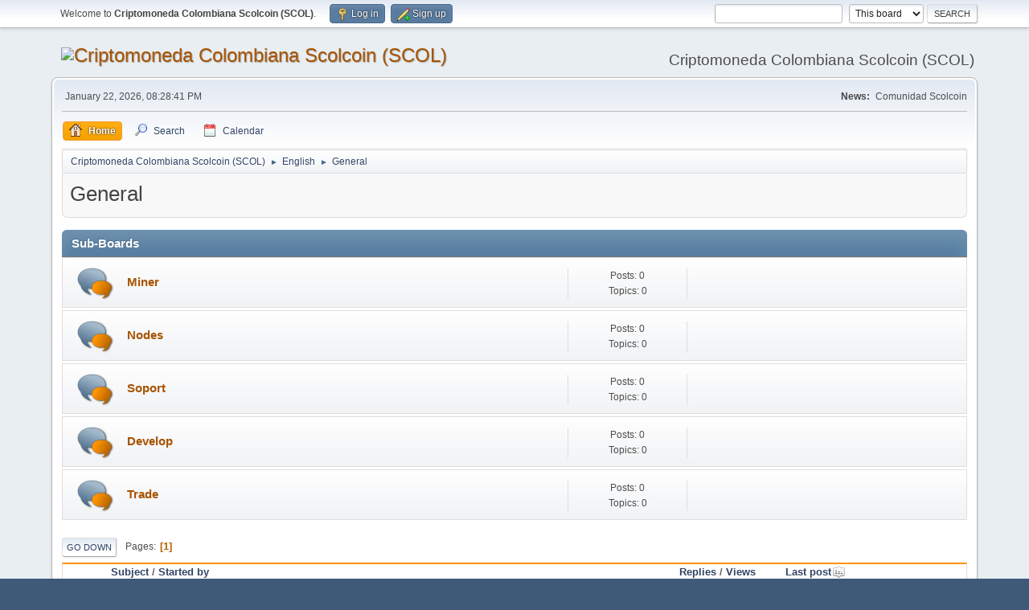

--- FILE ---
content_type: text/html; charset=UTF-8
request_url: https://forum.scolcoin.com/index.php?board=9.0
body_size: 3733
content:
<!DOCTYPE html>
<html lang="en-US">
<head>
	<meta charset="UTF-8">
	<link rel="stylesheet" href="https://forum.scolcoin.com/Themes/default/css/minified_741cfcf6d7f63ebdc6602202c94a75e2.css?smf213_1668506816">
	<style>
	img.avatar { max-width: 65px !important; max-height: 65px !important; }
	
	</style>
	<script>
		var smf_theme_url = "https://forum.scolcoin.com/Themes/default";
		var smf_default_theme_url = "https://forum.scolcoin.com/Themes/default";
		var smf_images_url = "https://forum.scolcoin.com/Themes/default/images";
		var smf_smileys_url = "https://forum.scolcoin.com/Smileys";
		var smf_smiley_sets = "";
		var smf_smiley_sets_default = "";
		var smf_avatars_url = "https://forum.scolcoin.com/avatars";
		var smf_scripturl = "https://forum.scolcoin.com/index.php?PHPSESSID=94b16b51f0659331f70a5c6d92fa5324&amp;";
		var smf_iso_case_folding = false;
		var smf_charset = "UTF-8";
		var smf_session_id = "c50e39d9cf2add183c8e8a34000ed473";
		var smf_session_var = "d7dd687939b3";
		var smf_member_id = 0;
		var ajax_notification_text = 'Loading...';
		var help_popup_heading_text = 'A little lost? Let me explain:';
		var banned_text = 'Sorry Guest, you are banned from using this forum!';
		var smf_txt_expand = 'Expand';
		var smf_txt_shrink = 'Shrink';
		var smf_quote_expand = false;
		var allow_xhjr_credentials = false;
	</script>
	<script src="https://ajax.googleapis.com/ajax/libs/jquery/3.6.0/jquery.min.js"></script>
	<script src="https://forum.scolcoin.com/Themes/default/scripts/minified_8ddd8a0fbde844c2779946544ad8b016.js?smf213_1668506816"></script>
	<script>
	var smf_you_sure ='Are you sure you want to do this?';
	</script>
	<title>General</title>
	<meta name="viewport" content="width=device-width, initial-scale=1">
	<meta property="og:site_name" content="Criptomoneda Colombiana Scolcoin (SCOL)">
	<meta property="og:title" content="General">
	<meta name="keywords" content="scolcoin, scol, blockchain, criptomoneda colombiana">
	<meta property="og:url" content="https://forum.scolcoin.com/index.php?PHPSESSID=94b16b51f0659331f70a5c6d92fa5324&amp;board=9.0">
	<meta property="og:description" content="General">
	<meta name="description" content="General">
	<meta name="theme-color" content="#557EA0">
	<link rel="canonical" href="https://forum.scolcoin.com/index.php?board=9.0">
	<link rel="help" href="https://forum.scolcoin.com/index.php?PHPSESSID=94b16b51f0659331f70a5c6d92fa5324&amp;action=help">
	<link rel="contents" href="https://forum.scolcoin.com/index.php?PHPSESSID=94b16b51f0659331f70a5c6d92fa5324&amp;">
	<link rel="search" href="https://forum.scolcoin.com/index.php?PHPSESSID=94b16b51f0659331f70a5c6d92fa5324&amp;action=search">
	<link rel="alternate" type="application/rss+xml" title="Criptomoneda Colombiana Scolcoin (SCOL) - RSS" href="https://forum.scolcoin.com/index.php?PHPSESSID=94b16b51f0659331f70a5c6d92fa5324&amp;action=.xml;type=rss2;board=9">
	<link rel="alternate" type="application/atom+xml" title="Criptomoneda Colombiana Scolcoin (SCOL) - Atom" href="https://forum.scolcoin.com/index.php?PHPSESSID=94b16b51f0659331f70a5c6d92fa5324&amp;action=.xml;type=atom;board=9">
	<link rel="index" href="https://forum.scolcoin.com/index.php?PHPSESSID=94b16b51f0659331f70a5c6d92fa5324&amp;board=9.0">
</head>
<body id="chrome" class="action_messageindex board_9">
<div id="footerfix">
	<div id="top_section">
		<div class="inner_wrap">
			<ul class="floatleft" id="top_info">
				<li class="welcome">
					Welcome to <strong>Criptomoneda Colombiana Scolcoin (SCOL)</strong>.
				</li>
				<li class="button_login">
					<a href="https://forum.scolcoin.com/index.php?PHPSESSID=94b16b51f0659331f70a5c6d92fa5324&amp;action=login" class="open" onclick="return reqOverlayDiv(this.href, 'Log in', 'login');">
						<span class="main_icons login"></span>
						<span class="textmenu">Log in</span>
					</a>
				</li>
				<li class="button_signup">
					<a href="https://forum.scolcoin.com/index.php?PHPSESSID=94b16b51f0659331f70a5c6d92fa5324&amp;action=signup" class="open">
						<span class="main_icons regcenter"></span>
						<span class="textmenu">Sign up</span>
					</a>
				</li>
			</ul>
			<form id="search_form" class="floatright" action="https://forum.scolcoin.com/index.php?PHPSESSID=94b16b51f0659331f70a5c6d92fa5324&amp;action=search2" method="post" accept-charset="UTF-8">
				<input type="search" name="search" value="">&nbsp;
				<select name="search_selection">
					<option value="all">Entire forum </option>
					<option value="board" selected>This board</option>
				</select>
				<input type="hidden" name="sd_brd" value="9">
				<input type="submit" name="search2" value="Search" class="button">
				<input type="hidden" name="advanced" value="0">
			</form>
		</div><!-- .inner_wrap -->
	</div><!-- #top_section -->
	<div id="header">
		<h1 class="forumtitle">
			<a id="top" href="https://forum.scolcoin.com/index.php?PHPSESSID=94b16b51f0659331f70a5c6d92fa5324&amp;"><img src="https://scolcoin.com/wp-content/uploads/2018/09/logo_default-2.png" alt="Criptomoneda Colombiana Scolcoin (SCOL)"></a>
		</h1>
		<div id="siteslogan">Criptomoneda Colombiana Scolcoin (SCOL)</div>
	</div>
	<div id="wrapper">
		<div id="upper_section">
			<div id="inner_section">
				<div id="inner_wrap" class="hide_720">
					<div class="user">
						<time datetime="2026-01-23T01:28:41Z">January 22, 2026, 08:28:41 PM</time>
					</div>
					<div class="news">
						<h2>News: </h2>
						<p>Comunidad Scolcoin</p>
					</div>
				</div>
				<a class="mobile_user_menu">
					<span class="menu_icon"></span>
					<span class="text_menu">Main Menu</span>
				</a>
				<div id="main_menu">
					<div id="mobile_user_menu" class="popup_container">
						<div class="popup_window description">
							<div class="popup_heading">Main Menu
								<a href="javascript:void(0);" class="main_icons hide_popup"></a>
							</div>
							
					<ul class="dropmenu menu_nav">
						<li class="button_home">
							<a class="active" href="https://forum.scolcoin.com/index.php?PHPSESSID=94b16b51f0659331f70a5c6d92fa5324&amp;">
								<span class="main_icons home"></span><span class="textmenu">Home</span>
							</a>
						</li>
						<li class="button_search">
							<a href="https://forum.scolcoin.com/index.php?PHPSESSID=94b16b51f0659331f70a5c6d92fa5324&amp;action=search">
								<span class="main_icons search"></span><span class="textmenu">Search</span>
							</a>
						</li>
						<li class="button_calendar">
							<a href="https://forum.scolcoin.com/index.php?PHPSESSID=94b16b51f0659331f70a5c6d92fa5324&amp;action=calendar">
								<span class="main_icons calendar"></span><span class="textmenu">Calendar</span>
							</a>
						</li>
					</ul><!-- .menu_nav -->
						</div>
					</div>
				</div>
				<div class="navigate_section">
					<ul>
						<li>
							<a href="https://forum.scolcoin.com/index.php?PHPSESSID=94b16b51f0659331f70a5c6d92fa5324&amp;"><span>Criptomoneda Colombiana Scolcoin (SCOL)</span></a>
						</li>
						<li>
							<span class="dividers"> &#9658; </span>
							<a href="https://forum.scolcoin.com/index.php?PHPSESSID=94b16b51f0659331f70a5c6d92fa5324&amp;#c3"><span>English</span></a>
						</li>
						<li class="last">
							<span class="dividers"> &#9658; </span>
							<a href="https://forum.scolcoin.com/index.php?PHPSESSID=94b16b51f0659331f70a5c6d92fa5324&amp;board=9.0"><span>General</span></a>
						</li>
					</ul>
				</div><!-- .navigate_section -->
			</div><!-- #inner_section -->
		</div><!-- #upper_section -->
		<div id="content_section">
			<div id="main_content_section"><div id="display_head" class="information">
			<h2 class="display_title">General</h2>
		</div>
	<div id="board_9_childboards" class="boardindex_table main_container">
		<div class="cat_bar">
			<h3 class="catbg">Sub-Boards</h3>
		</div>
		<div id="board_10" class="up_contain ">
			<div class="board_icon">
				
		<a href="https://forum.scolcoin.com/index.php?PHPSESSID=94b16b51f0659331f70a5c6d92fa5324&amp;board=10.0" class="board_on" title="New Posts"></a>
			</div>
			<div class="info">
				
		<a class="subject mobile_subject" href="https://forum.scolcoin.com/index.php?PHPSESSID=94b16b51f0659331f70a5c6d92fa5324&amp;board=10.0" id="b10">
			Miner
		</a>
		<div class="board_description"></div>
			</div><!-- .info -->
			<div class="board_stats">
				
		<p>
			Posts: 0<br>Topics: 0
		</p>
			</div>
			<div class="lastpost">
				
			</div>
		</div><!-- #board_[id] -->
		<div id="board_11" class="up_contain ">
			<div class="board_icon">
				
		<a href="https://forum.scolcoin.com/index.php?PHPSESSID=94b16b51f0659331f70a5c6d92fa5324&amp;board=11.0" class="board_on" title="New Posts"></a>
			</div>
			<div class="info">
				
		<a class="subject mobile_subject" href="https://forum.scolcoin.com/index.php?PHPSESSID=94b16b51f0659331f70a5c6d92fa5324&amp;board=11.0" id="b11">
			Nodes
		</a>
		<div class="board_description"></div>
			</div><!-- .info -->
			<div class="board_stats">
				
		<p>
			Posts: 0<br>Topics: 0
		</p>
			</div>
			<div class="lastpost">
				
			</div>
		</div><!-- #board_[id] -->
		<div id="board_12" class="up_contain ">
			<div class="board_icon">
				
		<a href="https://forum.scolcoin.com/index.php?PHPSESSID=94b16b51f0659331f70a5c6d92fa5324&amp;board=12.0" class="board_on" title="New Posts"></a>
			</div>
			<div class="info">
				
		<a class="subject mobile_subject" href="https://forum.scolcoin.com/index.php?PHPSESSID=94b16b51f0659331f70a5c6d92fa5324&amp;board=12.0" id="b12">
			Soport
		</a>
		<div class="board_description"></div>
			</div><!-- .info -->
			<div class="board_stats">
				
		<p>
			Posts: 0<br>Topics: 0
		</p>
			</div>
			<div class="lastpost">
				
			</div>
		</div><!-- #board_[id] -->
		<div id="board_13" class="up_contain ">
			<div class="board_icon">
				
		<a href="https://forum.scolcoin.com/index.php?PHPSESSID=94b16b51f0659331f70a5c6d92fa5324&amp;board=13.0" class="board_on" title="New Posts"></a>
			</div>
			<div class="info">
				
		<a class="subject mobile_subject" href="https://forum.scolcoin.com/index.php?PHPSESSID=94b16b51f0659331f70a5c6d92fa5324&amp;board=13.0" id="b13">
			Develop
		</a>
		<div class="board_description"></div>
			</div><!-- .info -->
			<div class="board_stats">
				
		<p>
			Posts: 0<br>Topics: 0
		</p>
			</div>
			<div class="lastpost">
				
			</div>
		</div><!-- #board_[id] -->
		<div id="board_14" class="up_contain ">
			<div class="board_icon">
				
		<a href="https://forum.scolcoin.com/index.php?PHPSESSID=94b16b51f0659331f70a5c6d92fa5324&amp;board=14.0" class="board_on" title="New Posts"></a>
			</div>
			<div class="info">
				
		<a class="subject mobile_subject" href="https://forum.scolcoin.com/index.php?PHPSESSID=94b16b51f0659331f70a5c6d92fa5324&amp;board=14.0" id="b14">
			Trade
		</a>
		<div class="board_description"></div>
			</div><!-- .info -->
			<div class="board_stats">
				
		<p>
			Posts: 0<br>Topics: 0
		</p>
			</div>
			<div class="lastpost">
				
			</div>
		</div><!-- #board_[id] -->
	</div><!-- #board_[current_board]_childboards -->
	<div class="pagesection">
		 
		<div class="pagelinks floatleft">
			<a href="#bot" class="button">Go Down</a>
			<span class="pages">Pages</span><span class="current_page">1</span> 
		</div>
		
	</div>
		<div id="messageindex">
			<div class="title_bar" id="topic_header">
				<div class="board_icon"></div>
				<div class="info"><a href="https://forum.scolcoin.com/index.php?PHPSESSID=94b16b51f0659331f70a5c6d92fa5324&amp;board=9.0;sort=subject">Subject</a> / <a href="https://forum.scolcoin.com/index.php?PHPSESSID=94b16b51f0659331f70a5c6d92fa5324&amp;board=9.0;sort=starter">Started by</a></div>
				<div class="board_stats centertext"><a href="https://forum.scolcoin.com/index.php?PHPSESSID=94b16b51f0659331f70a5c6d92fa5324&amp;board=9.0;sort=replies">Replies</a> / <a href="https://forum.scolcoin.com/index.php?PHPSESSID=94b16b51f0659331f70a5c6d92fa5324&amp;board=9.0;sort=views">Views</a></div>
				<div class="lastpost"><a href="https://forum.scolcoin.com/index.php?PHPSESSID=94b16b51f0659331f70a5c6d92fa5324&amp;board=9.0;sort=last_post">Last post<span class="main_icons sort_down"></span></a></div>
			</div><!-- #topic_header -->
			<div id="topic_container">
				<div class="windowbg">
					<div class="board_icon">
						<img src="https://forum.scolcoin.com/Themes/default/images/post/xx.png" alt="">
						
					</div>
					<div class="info info_block">
						<div >
							<div class="icons floatright">
							</div>
							<div class="message_index_title">
								
								<span class="preview" title="">
									<span id="msg_14"><a href="https://forum.scolcoin.com/index.php?PHPSESSID=94b16b51f0659331f70a5c6d92fa5324&amp;topic=10.0">Nanu Exchange listed Scolcoin SCOL</a></span>
								</span>
							</div>
							<p class="floatleft">
								Started by <a href="https://forum.scolcoin.com/index.php?PHPSESSID=94b16b51f0659331f70a5c6d92fa5324&amp;action=profile;u=1" title="View the profile of Juan Pablo Abadia" class="preview">Juan Pablo Abadia</a>
							</p>
							
						</div><!-- #topic_[first_post][id] -->
					</div><!-- .info -->
					<div class="board_stats centertext">
						<p>Replies: 0<br>Views: 28,567</p>
					</div>
					<div class="lastpost">
						<p><a href="https://forum.scolcoin.com/index.php?PHPSESSID=94b16b51f0659331f70a5c6d92fa5324&amp;topic=10.0#msg14">February 18, 2019, 02:12:59 PM</a><br>by <a href="https://forum.scolcoin.com/index.php?PHPSESSID=94b16b51f0659331f70a5c6d92fa5324&amp;action=profile;u=1">Juan Pablo Abadia</a></p>
					</div>
				</div><!-- $topic[css_class] -->
			</div><!-- #topic_container -->
		</div><!-- #messageindex -->
	<div class="pagesection">
		
		 
		<div class="pagelinks floatleft">
			<a href="#main_content_section" class="button" id="bot">Go Up</a>
			<span class="pages">Pages</span><span class="current_page">1</span> 
		</div>
	</div>
				<div class="navigate_section">
					<ul>
						<li>
							<a href="https://forum.scolcoin.com/index.php?PHPSESSID=94b16b51f0659331f70a5c6d92fa5324&amp;"><span>Criptomoneda Colombiana Scolcoin (SCOL)</span></a>
						</li>
						<li>
							<span class="dividers"> &#9658; </span>
							<a href="https://forum.scolcoin.com/index.php?PHPSESSID=94b16b51f0659331f70a5c6d92fa5324&amp;#c3"><span>English</span></a>
						</li>
						<li class="last">
							<span class="dividers"> &#9658; </span>
							<a href="https://forum.scolcoin.com/index.php?PHPSESSID=94b16b51f0659331f70a5c6d92fa5324&amp;board=9.0"><span>General</span></a>
						</li>
					</ul>
				</div><!-- .navigate_section -->
	<script>
		var oQuickModifyTopic = new QuickModifyTopic({
			aHidePrefixes: Array("lockicon", "stickyicon", "pages", "newicon"),
			bMouseOnDiv: false,
		});
	</script>
	<div class="tborder" id="topic_icons">
		<div class="information">
			<p id="message_index_jump_to"></p>
			<p class="floatleft">
				<span class="main_icons poll"></span> Poll<br>
				<span class="main_icons move"></span> Moved Topic<br>
			</p>
			<p>
				<span class="main_icons lock"></span> Locked Topic<br>
				<span class="main_icons sticky"></span> Sticky Topic<br>
				<span class="main_icons watch"></span> Topic you are watching<br>
			</p>
			<script>
				if (typeof(window.XMLHttpRequest) != "undefined")
					aJumpTo[aJumpTo.length] = new JumpTo({
						sContainerId: "message_index_jump_to",
						sJumpToTemplate: "<label class=\"smalltext jump_to\" for=\"%select_id%\">Jump to<" + "/label> %dropdown_list%",
						iCurBoardId: 9,
						iCurBoardChildLevel: 0,
						sCurBoardName: "General",
						sBoardChildLevelIndicator: "==",
						sBoardPrefix: "=> ",
						sCatSeparator: "-----------------------------",
						sCatPrefix: "",
						sGoButtonLabel: "Go"
					});
			</script>
		</div><!-- .information -->
	</div><!-- #topic_icons -->
	<div id="mobile_action" class="popup_container">
		<div class="popup_window description">
			<div class="popup_heading">User actions
				<a href="javascript:void(0);" class="main_icons hide_popup"></a>
			</div>
			
		</div>
	</div>
			</div><!-- #main_content_section -->
		</div><!-- #content_section -->
	</div><!-- #wrapper -->
</div><!-- #footerfix -->
	<div id="footer">
		<div class="inner_wrap">
		<ul>
			<li class="floatright"><a href="https://forum.scolcoin.com/index.php?PHPSESSID=94b16b51f0659331f70a5c6d92fa5324&amp;action=help">Help</a> | <a href="https://forum.scolcoin.com/index.php?PHPSESSID=94b16b51f0659331f70a5c6d92fa5324&amp;action=agreement">Terms and Rules</a> | <a href="#top_section">Go Up &#9650;</a></li>
			<li class="copyright"><a href="https://forum.scolcoin.com/index.php?PHPSESSID=94b16b51f0659331f70a5c6d92fa5324&amp;action=credits" title="License" target="_blank" rel="noopener">SMF 2.1.3 &copy; 2022</a>, <a href="https://www.simplemachines.org" title="Simple Machines" target="_blank" rel="noopener">Simple Machines</a></li>
		</ul>
		</div>
	</div><!-- #footer -->
<script>
window.addEventListener("DOMContentLoaded", function() {
	function triggerCron()
	{
		$.get('https://forum.scolcoin.com' + "/cron.php?ts=1769131710");
	}
	window.setTimeout(triggerCron, 1);
});
</script>
<script defer src="https://static.cloudflareinsights.com/beacon.min.js/vcd15cbe7772f49c399c6a5babf22c1241717689176015" integrity="sha512-ZpsOmlRQV6y907TI0dKBHq9Md29nnaEIPlkf84rnaERnq6zvWvPUqr2ft8M1aS28oN72PdrCzSjY4U6VaAw1EQ==" data-cf-beacon='{"version":"2024.11.0","token":"b8f2a72e0516431397de62e3b3ab7374","r":1,"server_timing":{"name":{"cfCacheStatus":true,"cfEdge":true,"cfExtPri":true,"cfL4":true,"cfOrigin":true,"cfSpeedBrain":true},"location_startswith":null}}' crossorigin="anonymous"></script>
</body>
</html>